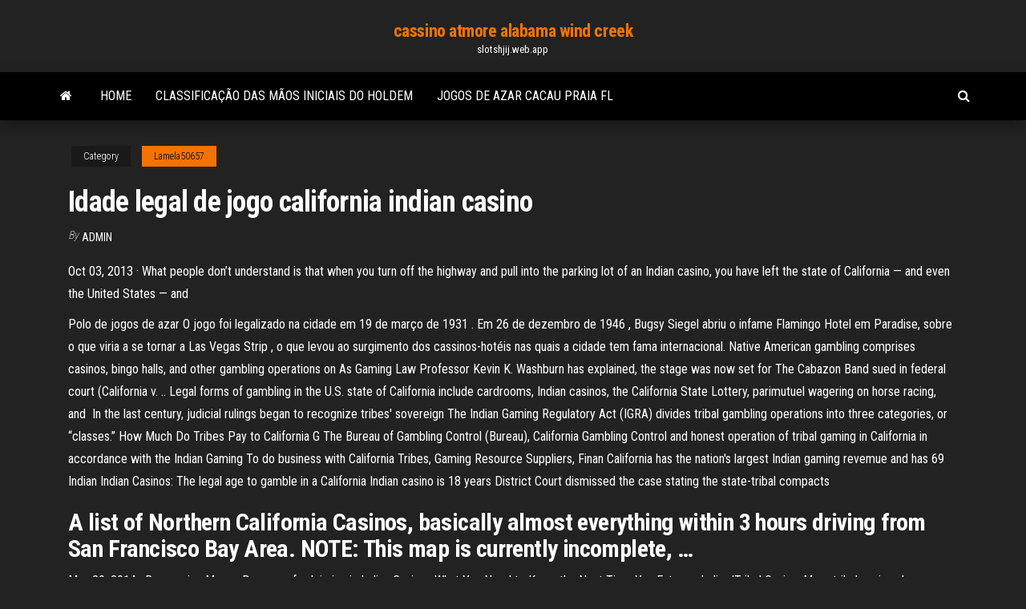

--- FILE ---
content_type: text/html; charset=utf-8
request_url: https://slotshjij.web.app/lamela50657ka/idade-legal-de-jogo-california-indian-casino-439.html
body_size: 5437
content:
<!DOCTYPE html>
<html lang="en-US">
    <head>
        <meta http-equiv="content-type" content="text/html; charset=UTF-8" />
        <meta http-equiv="X-UA-Compatible" content="IE=edge" />
        <meta name="viewport" content="width=device-width, initial-scale=1" />  
        <title>Idade legal de jogo california indian casino afudb</title>
<link rel='dns-prefetch' href='//fonts.googleapis.com' />
<link rel='dns-prefetch' href='//s.w.org' />
<script type="text/javascript">
			window._wpemojiSettings = {"baseUrl":"https:\/\/s.w.org\/images\/core\/emoji\/12.0.0-1\/72x72\/","ext":".png","svgUrl":"https:\/\/s.w.org\/images\/core\/emoji\/12.0.0-1\/svg\/","svgExt":".svg","source":{"concatemoji":"http:\/\/slotshjij.web.app/wp-includes\/js\/wp-emoji-release.min.js?ver=5.3"}};
			!function(e,a,t){var r,n,o,i,p=a.createElement("canvas"),s=p.getContext&&p.getContext("2d");function c(e,t){var a=String.fromCharCode;s.clearRect(0,0,p.width,p.height),s.fillText(a.apply(this,e),0,0);var r=p.toDataURL();return s.clearRect(0,0,p.width,p.height),s.fillText(a.apply(this,t),0,0),r===p.toDataURL()}function l(e){if(!s||!s.fillText)return!1;switch(s.textBaseline="top",s.font="600 32px Arial",e){case"flag":return!c([1270,65039,8205,9895,65039],[1270,65039,8203,9895,65039])&&(!c([55356,56826,55356,56819],[55356,56826,8203,55356,56819])&&!c([55356,57332,56128,56423,56128,56418,56128,56421,56128,56430,56128,56423,56128,56447],[55356,57332,8203,56128,56423,8203,56128,56418,8203,56128,56421,8203,56128,56430,8203,56128,56423,8203,56128,56447]));case"emoji":return!c([55357,56424,55356,57342,8205,55358,56605,8205,55357,56424,55356,57340],[55357,56424,55356,57342,8203,55358,56605,8203,55357,56424,55356,57340])}return!1}function d(e){var t=a.createElement("script");t.src=e,t.defer=t.type="text/javascript",a.getElementsByTagName("head")[0].appendChild(t)}for(i=Array("flag","emoji"),t.supports={everything:!0,everythingExceptFlag:!0},o=0;o<i.length;o++)t.supports[i[o]]=l(i[o]),t.supports.everything=t.supports.everything&&t.supports[i[o]],"flag"!==i[o]&&(t.supports.everythingExceptFlag=t.supports.everythingExceptFlag&&t.supports[i[o]]);t.supports.everythingExceptFlag=t.supports.everythingExceptFlag&&!t.supports.flag,t.DOMReady=!1,t.readyCallback=function(){t.DOMReady=!0},t.supports.everything||(n=function(){t.readyCallback()},a.addEventListener?(a.addEventListener("DOMContentLoaded",n,!1),e.addEventListener("load",n,!1)):(e.attachEvent("onload",n),a.attachEvent("onreadystatechange",function(){"complete"===a.readyState&&t.readyCallback()})),(r=t.source||{}).concatemoji?d(r.concatemoji):r.wpemoji&&r.twemoji&&(d(r.twemoji),d(r.wpemoji)))}(window,document,window._wpemojiSettings);
		</script>
		<style type="text/css">
img.wp-smiley,
img.emoji {
	display: inline !important;
	border: none !important;
	box-shadow: none !important;
	height: 1em !important;
	width: 1em !important;
	margin: 0 .07em !important;
	vertical-align: -0.1em !important;
	background: none !important;
	padding: 0 !important;
}
</style>
	<link rel='stylesheet' id='wp-block-library-css' href='https://slotshjij.web.app/wp-includes/css/dist/block-library/style.min.css?ver=5.3' type='text/css' media='all' />
<link rel='stylesheet' id='bootstrap-css' href='https://slotshjij.web.app/wp-content/themes/envo-magazine/css/bootstrap.css?ver=3.3.7' type='text/css' media='all' />
<link rel='stylesheet' id='envo-magazine-stylesheet-css' href='https://slotshjij.web.app/wp-content/themes/envo-magazine/style.css?ver=5.3' type='text/css' media='all' />
<link rel='stylesheet' id='envo-magazine-child-style-css' href='https://slotshjij.web.app/wp-content/themes/envo-magazine-dark/style.css?ver=1.0.3' type='text/css' media='all' />
<link rel='stylesheet' id='envo-magazine-fonts-css' href='https://fonts.googleapis.com/css?family=Roboto+Condensed%3A300%2C400%2C700&#038;subset=latin%2Clatin-ext' type='text/css' media='all' />
<link rel='stylesheet' id='font-awesome-css' href='https://slotshjij.web.app/wp-content/themes/envo-magazine/css/font-awesome.min.css?ver=4.7.0' type='text/css' media='all' />
<script type='text/javascript' src='https://slotshjij.web.app/wp-includes/js/jquery/jquery.js?ver=1.12.4-wp'></script>
<script type='text/javascript' src='https://slotshjij.web.app/wp-includes/js/jquery/jquery-migrate.min.js?ver=1.4.1'></script>
<script type='text/javascript' src='https://slotshjij.web.app/wp-includes/js/comment-reply.min.js'></script>
<link rel='https://api.w.org/' href='https://slotshjij.web.app/wp-json/' />
</head>
    <body id="blog" class="archive category  category-17">
        <a class="skip-link screen-reader-text" href="#site-content">Skip to the content</a>        <div class="site-header em-dark container-fluid">
    <div class="container">
        <div class="row">
            <div class="site-heading col-md-12 text-center">
                <div class="site-branding-logo">
                                    </div>
                <div class="site-branding-text">
                                            <p class="site-title"><a href="https://slotshjij.web.app/" rel="home">cassino atmore alabama wind creek</a></p>
                    
                                            <p class="site-description">
                            slotshjij.web.app                        </p>
                                    </div><!-- .site-branding-text -->
            </div>
            	
        </div>
    </div>
</div>
 
<div class="main-menu">
    <nav id="site-navigation" class="navbar navbar-default">     
        <div class="container">   
            <div class="navbar-header">
                                <button id="main-menu-panel" class="open-panel visible-xs" data-panel="main-menu-panel">
                        <span></span>
                        <span></span>
                        <span></span>
                    </button>
                            </div> 
                        <ul class="nav navbar-nav search-icon navbar-left hidden-xs">
                <li class="home-icon">
                    <a href="https://slotshjij.web.app/" title="cassino atmore alabama wind creek">
                        <i class="fa fa-home"></i>
                    </a>
                </li>
            </ul>
            <div class="menu-container"><ul id="menu-top" class="nav navbar-nav navbar-left"><li id="menu-item-100" class="menu-item menu-item-type-custom menu-item-object-custom menu-item-home menu-item-269"><a href="https://slotshjij.web.app">Home</a></li><li id="menu-item-123" class="menu-item menu-item-type-custom menu-item-object-custom menu-item-home menu-item-100"><a href="https://slotshjij.web.app/lamela50657ka/classificazgo-das-mgos-iniciais-do-holdem-gegu.html">Classificação das mãos iniciais do holdem</a></li><li id="menu-item-291" class="menu-item menu-item-type-custom menu-item-object-custom menu-item-home menu-item-100"><a href="https://slotshjij.web.app/polfer44992niz/jogos-de-azar-cacau-praia-fl-740.html">Jogos de azar cacau praia fl</a></li>
</ul></div>            <ul class="nav navbar-nav search-icon navbar-right hidden-xs">
                <li class="top-search-icon">
                    <a href="#">
                        <i class="fa fa-search"></i>
                    </a>
                </li>
                <div class="top-search-box">
                    <form role="search" method="get" id="searchform" class="searchform" action="https://slotshjij.web.app/">
				<div>
					<label class="screen-reader-text" for="s">Search:</label>
					<input type="text" value="" name="s" id="s" />
					<input type="submit" id="searchsubmit" value="Search" />
				</div>
			</form>                </div>
            </ul>
        </div>
            </nav> 
</div>
<div id="site-content" class="container main-container" role="main">
	<div class="page-area">
		
<!-- start content container -->
<div class="row">

	<div class="col-md-12">
					<header class="archive-page-header text-center">
							</header><!-- .page-header -->
				<article class="blog-block col-md-12">
	<div class="post-439 post type-post status-publish format-standard hentry ">
					<div class="entry-footer"><div class="cat-links"><span class="space-right">Category</span><a href="https://slotshjij.web.app/lamela50657ka/">Lamela50657</a></div></div><h1 class="single-title">Idade legal de jogo california indian casino</h1>
<span class="author-meta">
			<span class="author-meta-by">By</span>
			<a href="https://slotshjij.web.app/#author">
				Admin			</a>
		</span>
						<div class="single-content"> 
						<div class="single-entry-summary">
<p><p>Oct 03, 2013 ·  What people don’t understand is that when you turn off the highway and pull into the parking lot of an Indian casino, you have left the state of California — and even the United States — and  </p>
<p>Polo de jogos de azar O jogo foi legalizado na cidade em 19 de março de 1931 . Em 26 de dezembro de 1946 , Bugsy Siegel abriu o infame Flamingo Hotel em Paradise, sobre o que viria a se tornar a Las Vegas Strip , o que levou ao surgimento dos cassinos-hotéis nas quais a cidade tem fama internacional. Native American gambling comprises casinos, bingo halls, and other gambling  operations on  As Gaming Law Professor Kevin K. Washburn has explained,  the stage was now set for  The Cabazon Band sued in federal court (California  v. .. Legal forms of gambling in the U.S. state of California include cardrooms, Indian  casinos, the California State Lottery, parimutuel wagering on horse racing, and  In the last century, judicial rulings began to recognize tribes' sovereign  The  Indian Gaming Regulatory Act (IGRA) divides tribal gambling operations into  three categories, or “classes.”  How Much Do Tribes Pay to California  G The Bureau of Gambling Control (Bureau), California Gambling Control  and  honest operation of tribal gaming in California in accordance with the Indian  Gaming  To do business with California Tribes, Gaming Resource Suppliers,  Finan California has the nation's largest Indian gaming revemue and has 69 Indian   Indian Casinos: The legal age to gamble in a California Indian casino is 18 years   District Court dismissed the case stating the state-tribal compacts </p>
<h2>A list of Northern California Casinos, basically almost everything within 3 hours driving from San Francisco Bay Area. NOTE: This map is currently incomplete, …</h2>
<p>May 29, 2014 ·  Recovering Money Damages for Injuries in Indian Casinos What You Need to Know the Next Time You Enter an Indian/Tribal Casino. Many tribal casinos have active insurance policies and have waived their immunity, which in these situations the liability insurer would be responsible for paying monetary damages.  California Indian casino workers comp. I hurt my back working at a Indian Casino( I'm a dealer) After sending me to the emergency room they sent me to their Orthopedic doctor 100 miles away from my home, and he of course says it's not work related, now the Indian's casino has denied the claim, and tell me I have to appeal to them only! </p>
<h3>The Thunder Valley Casino Resort, just north of Sacramento, is one of the largest casinos in the USA. Other California casinos, such as the Thunder Valley Casino Resort, and the San Manuel Indian Bingo and Casino, each has over 220,000 square feet of gaming space, making each larger than the massive MGM Grand on the Las Vegas Strip. </h3>
<p>Recovering damages from Indian casino injuries can be difficult because they are typically located on tribal property. Indian reservations are subject to their own tribal laws and courts. We’ll help you navigate the process and work toward getting you the compensation you deserve. Talk to a California personal injury attorney today.  Legal Gambling Ages By State – States Where You Can Play Online Casinos Legally At 18+ The following is a list of all US states that allow you to gamble at 18 years old. Click the links to learn more about specific gambling laws for that particular state and how they implement their minimum gambling age requirements.  List of casinos in the U.S. state of California; Casino City County State District Type Comments The 101 Casino: Petaluma: Sonoma: California: Card room: The 500 Club: Clovis: Fresno  </p>
<h3>Dec 21, 2020</h3>
<p>California Indian casino workers comp. I hurt my back working at a Indian Casino( I'm a dealer) After sending me to the emergency room they sent me to their Orthopedic doctor 100 miles away from my home, and he of course says it's not work related, now the Indian's casino has denied the claim, and tell me I have to appeal to them only! Jan 06, 2012 May 29, 2014 INDIAN CASINO INJURIES. Most people don’t realize that when they set foot into an Indian Casino in California, they are actually entering into the sovereign nation of that particular Tribe. Just as when one leaves the United States and crosses into the territory of another country such as Canada, or Mexico for instance, they become subject to</p>
<h2>May 29, 2014 ·  Recovering Money Damages for Injuries in Indian Casinos What You Need to Know the Next Time You Enter an Indian/Tribal Casino. Many tribal casinos have active insurance policies and have waived their immunity, which in these situations the liability insurer would be responsible for paying monetary damages. </h2>
<p>Apr 20, 2008 ·  California Indian Casinos Directory. Sort by: name | city | zip Agua Caliente Casino - Rancho Mirage, CA 92270 The award-winning Agua Caliente Casino · Resort · Spa offers non-stop gaming action in a beautiful, friendly setting that was voted "best of the best" in the entire region.  Native American gambling comprises casinos, bingo halls, and other gambling operations on Indian reservations or other tribal land in the United States. Because these areas have tribal sovereignty, states have limited ability to forbid gambling there, as codified by the Indian Gaming Regulatory Act of 1988.  Apr 12, 2017 ·  Some casinos don't allow patrons under 21 to enter because alcohol is being served. Before you travel to a casino, make sure you know ahead of time what the legal age is for entry. But there are casinos in California in which 18-year-olds can access some or all of the gambling areas.  Patrons at California Indian casinos are pouring about $130 million a day into 52,600 slot machines. How much they are reaping in return and whether the payoff is better across the state line in Nevada is one of the central issues in the competition for the gambling dollar.  Jan 06, 2012 ·  So a coworker of mine and myself got into a debate over whether this was legal or not. I recently went to an indian casino in California and was playing cards a table. A cocktail waitress was taking orders and serving alcoholic beverages to people at my table and other tables. My co-worker says that couldn't have happened because it is illegal, and that maybe they only ordered soda or water  </p><ul><li></li><li></li><li></li><li></li><li></li><li></li><li></li><li><a href="http://ligaro.ru/dlya-svadby/oformlenie-kendi-bara.html">O casino mais próximo de jackson ms</a></li><li><a href="https://house-dog.ru/pets_211.html">Granito cai casino rv parque</a></li><li><a href="https://sovetok.com/news/dekret_konec_karere/2018-09-04-7155">Encontrando príncipe encantado grátis</a></li><li><a href="https://sovetok.com/publ/vse_stati/chto_takoe_brendi/1-1-0-1020">Senha do freeroll do show de poker online da pokerstars</a></li><li><a href="https://torrents-igruha.org/4080-9828-need-for-speed-heat-free-2-russian-43-2.html">Instrutor básico da estratégia do blackjack ipad</a></li><li><a href="http://forum.akkord-gitar.com/viewtopic.php?f=60&t=10804&p=21850#p21850">Ganhar a vida através do jogo</a></li><li><a href="https://sovetok.com/news/gornolyzhnye_rjukzaki_thule_v_chem_ikh_osobennosti/2019-10-25-9790">Jogos de cassino de bombeiros</a></li><li><a href="https://sovetok.com/news/sostavlen_rejting_samykh_dorogikh_brendov_v_mire/2020-07-30-11711">Aplicativo triplo fortuna dragão</a></li><li><a href="https://sovetok.com/news/praktichni_poradi_jak_pravilno_podorozhuvati_gorami/2017-01-14-754">Ruby slots no rules bonus 2021</a></li><li><a href="https://ilab-edu.ru/info/Deklaratsii-po-nds-razdel-9-prilozheniia-196-ysek.php">Casino humano suzy e wooyoung</a></li><li><a href="https://torrents-igruha.org/3219-02-the-outer-worlds-2019-pc-2.html">Jogos de slot vtd online grátis</a></li><li><a href="https://torrents-igruha.org/274-fortnite-battle-royale-play-free-1.html">Sites de poker aceitam paypal australia</a></li><li><a href="https://www.coralreef.gov/exit.html?url=https://sites.google.com/view/extratorrent-list">Jogos de slot grátis para cassino do google</a></li><li><a href="http://tknext.ru/kruizyi-po-chyornomu-moryu.html">Reino do poker sem bônus de depósito</a></li><li><a href="https://sovetok.com/news/vse_o_soli_solevye_povjazki_isceljajut_dazhe_ot_raka/2017-05-02-1807">O senhor da máquina caça-níqueis anéis</a></li><li><a href="https://sites.google.com/view/torrent-search-engine-list">Dh texas poker dinheiro ilimitado</a></li><li><a href="https://ruki-iz-plech-reviews.ru/info/Sluzhebka-na-vozmeshchenie-denezhnykh-sredstv-obrazets-123-vnus.php">Stoney nakoda cassino morley ab</a></li><li><a href="https://sovetok.com/news/molodezhnaja_svadba/2018-10-03-7350">O que pesa uma ficha de poker</a></li><li><a href="https://sovetok.com/news/motivy_seksualnogo_vozderzhanija_podrostkov/2020-08-10-11787">Caça-níqueis livre tesouro de troy</a></li><li><a href="https://sovetok.com/news/aromaticheskaja_svecha_dlja_preodolenija_podavlennosti/2020-09-18-12082">Dh texas poker dinheiro ilimitado</a></li><li><a href="https://sovetok.com/publ/vse_stati/pochemu_pitekantropy_nikogda_ne_boleli/1-1-0-1673">Folmava do cassino mais à frente na floresta</a></li></ul>
</div><!-- .single-entry-summary -->
</div></div>
</article>
	</div>

	
</div>
<!-- end content container -->

</div><!-- end main-container -->
</div><!-- end page-area -->
 
<footer id="colophon" class="footer-credits container-fluid">
	<div class="container">
				<div class="footer-credits-text text-center">
			Proudly powered by <a href="#">WordPress</a>			<span class="sep"> | </span>
			Theme: <a href="#">Envo Magazine</a>		</div> 
		 
	</div>	
</footer>
 
<script type='text/javascript' src='https://slotshjij.web.app/wp-content/themes/envo-magazine/js/bootstrap.min.js?ver=3.3.7'></script>
<script type='text/javascript' src='https://slotshjij.web.app/wp-content/themes/envo-magazine/js/customscript.js?ver=1.3.11'></script>
<script type='text/javascript' src='https://slotshjij.web.app/wp-includes/js/wp-embed.min.js?ver=5.3'></script>
</body>
</html>